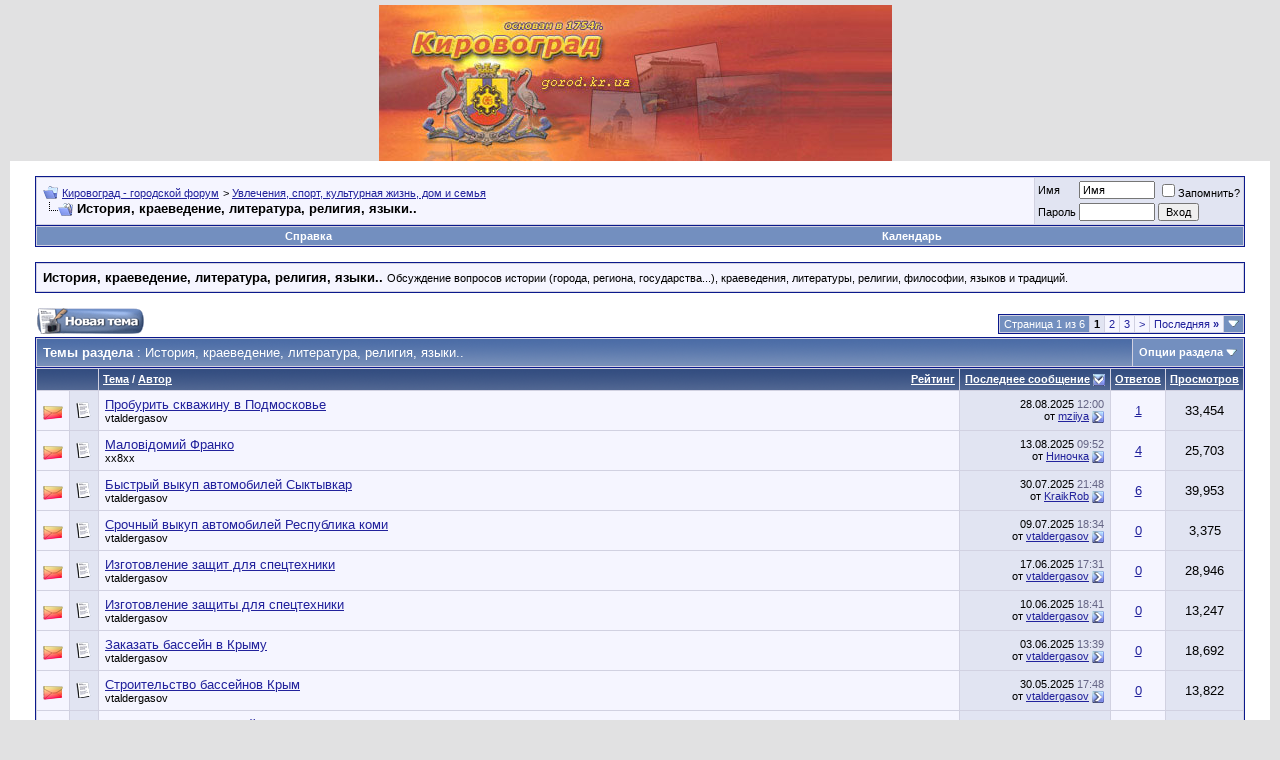

--- FILE ---
content_type: text/html; charset=windows-1251
request_url: https://gorod.kr.ua/forum/forumdisplay.php?s=5423ab93ba2131d00079d8a38d73aa91&f=14
body_size: 11611
content:
<!DOCTYPE html PUBLIC "-//W3C//DTD XHTML 1.0 Transitional//EN" "http://www.w3.org/TR/xhtml1/DTD/xhtml1-transitional.dtd">
<html xmlns="http://www.w3.org/1999/xhtml" dir="ltr" lang="ru">
<head>
<meta http-equiv="Content-Type" content="text/html; charset=windows-1251" />


<meta name="keywords" content="История, краеведение, литература, религия, языки.., Кировоград - городской форум" />
<meta name="description" content="Обсуждение вопросов истории (города, региона, государства...), краеведения, литературы, религии, философии, языков и традиций." />


<!-- CSS Stylesheet -->
<style type="text/css" id="vbulletin_css">
/**
* vBulletin 3.8.6 CSS
* Style: 'Обычный стиль'; Style ID: 1
*/
@import url("clientscript/vbulletin_css/style-1ccbb442-00001.css");
</style>
<link rel="stylesheet" type="text/css" href="clientscript/vbulletin_important.css?v=386" />


<!-- / CSS Stylesheet -->

<script type="text/javascript" src="clientscript/yui/yahoo-dom-event/yahoo-dom-event.js?v=386"></script>
<script type="text/javascript" src="clientscript/yui/connection/connection-min.js?v=386"></script>
<script type="text/javascript">
<!--
var SESSIONURL = "s=e52cb8dc244788b75740425076f285dc&";
var SECURITYTOKEN = "guest";
var IMGDIR_MISC = "images/misc";
var vb_disable_ajax = parseInt("1", 10);
// -->
</script>
<script type="text/javascript" src="clientscript/vbulletin_global.js?v=386"></script>
<script type="text/javascript" src="clientscript/vbulletin_menu.js?v=386"></script>


<title>История, краеведение, литература, религия, языки.. - Кировоград - городской форум</title>

</head>
<body>
<!-- logo -->
<a name="top"></a>
<table border="0" width="100%" cellpadding="0" cellspacing="0" align="center">
<tr>
	<td align="left"><a href="index.php?s=e52cb8dc244788b75740425076f285dc">
<center>
<img src="/img/logo.jpg" border="0" alt="Кировоград - городской форум" /></a>
</center>
</td>
	<td align="right" id="header_right_cell">
		&nbsp;
	</td>
</tr>
</table>
<!-- /logo -->

<!-- content table -->
<!-- open content container -->

<div align="center">
	<div class="page" style="width:100%; text-align:left">
		<div style="padding:0px 25px 0px 25px" align="left">





<br />

<!-- breadcrumb, login, pm info -->
<table class="tborder" cellpadding="6" cellspacing="1" border="0" width="100%" align="center">
<tr>
	<td class="alt1" width="100%">
		
			<table cellpadding="0" cellspacing="0" border="0">
			<tr valign="bottom">
				<td><a href="#" onclick="history.back(1); return false;"><img src="images/misc/navbits_start.gif" alt="Вернуться" border="0" /></a></td>
				<td>&nbsp;</td>
				<td width="100%"><span class="navbar"><a href="index.php?s=e52cb8dc244788b75740425076f285dc" accesskey="1">Кировоград - городской форум</a></span> 
	<span class="navbar">&gt; <a href="forumdisplay.php?s=e52cb8dc244788b75740425076f285dc&amp;f=10">Увлечения, спорт, культурная жизнь, дом и семья</a></span>

</td>
			</tr>
			<tr>
				<td class="navbar" style="font-size:10pt; padding-top:1px" colspan="3"><a href="/forum/forumdisplay.php?s=5423ab93ba2131d00079d8a38d73aa91&amp;f=14"><img class="inlineimg" src="images/misc/navbits_finallink_ltr.gif" alt="Перезагрузить страницу" border="0" /></a> <strong>
	История, краеведение, литература, религия, языки..

</strong></td>
			</tr>
			</table>
		
	</td>

	<td class="alt2" nowrap="nowrap" style="padding:0px">
		<!-- login form -->
		<form action="login.php?do=login" method="post" onsubmit="md5hash(vb_login_password, vb_login_md5password, vb_login_md5password_utf, 0)">
		<script type="text/javascript" src="clientscript/vbulletin_md5.js?v=386"></script>
		<table cellpadding="0" cellspacing="3" border="0">
		<tr>
			<td class="smallfont" style="white-space: nowrap;"><label for="navbar_username">Имя</label></td>
			<td><input type="text" class="bginput" style="font-size: 11px" name="vb_login_username" id="navbar_username" size="10" accesskey="u" tabindex="101" value="Имя" onfocus="if (this.value == 'Имя') this.value = '';" /></td>
			<td class="smallfont" nowrap="nowrap"><label for="cb_cookieuser_navbar"><input type="checkbox" name="cookieuser" value="1" tabindex="103" id="cb_cookieuser_navbar" accesskey="c" />Запомнить?</label></td>
		</tr>
		<tr>
			<td class="smallfont"><label for="navbar_password">Пароль</label></td>
			<td><input type="password" class="bginput" style="font-size: 11px" name="vb_login_password" id="navbar_password" size="10" tabindex="102" /></td>
			<td><input type="submit" class="button" value="Вход" tabindex="104" title="Введите ваше имя пользователя и пароль, чтобы войти, или нажмите кнопку 'Регистрация', чтобы зарегистрироваться." accesskey="s" /></td>
		</tr>
		</table>
		<input type="hidden" name="s" value="e52cb8dc244788b75740425076f285dc" />
		<input type="hidden" name="securitytoken" value="guest" />
		<input type="hidden" name="do" value="login" />
		<input type="hidden" name="vb_login_md5password" />
		<input type="hidden" name="vb_login_md5password_utf" />
		</form>
		<!-- / login form -->
	</td>

</tr>
</table>
<!-- / breadcrumb, login, pm info -->

<!-- nav buttons bar -->
<div class="tborder" style="padding:1px; border-top-width:0px">
	<table cellpadding="0" cellspacing="0" border="0" width="100%" align="center">
	<tr align="center">
		
		
		
		<td class="vbmenu_control"><a rel="help" href="faq.php?s=e52cb8dc244788b75740425076f285dc" accesskey="5">Справка</a></td>
		
			
			
		
		<td class="vbmenu_control"><a href="calendar.php?s=e52cb8dc244788b75740425076f285dc">Календарь</a></td>
		
			
			
		
		
		
		</tr>
	</table>
</div>
<!-- / nav buttons bar -->

<br />




	<table class="tborder" cellpadding="6" cellspacing="1" border="0" width="100%" align="center">
	<tr>
		<td class="alt1" width="100%"><strong>История, краеведение, литература, религия, языки..</strong> <span class="smallfont">Обсуждение вопросов истории (города, региона, государства...), краеведения, литературы, религии, философии, языков и традиций.</span></td>
	</tr>
	</table>
	<br />



<!-- NAVBAR POPUP MENUS -->

	
	
	
	
	
<!-- / NAVBAR POPUP MENUS -->

<!-- PAGENAV POPUP -->
	<div class="vbmenu_popup" id="pagenav_menu" style="display:none">
		<table cellpadding="4" cellspacing="1" border="0">
		<tr>
			<td class="thead" nowrap="nowrap">К странице...</td>
		</tr>
		<tr>
			<td class="vbmenu_option" title="nohilite">
			<form action="index.php" method="get" onsubmit="return this.gotopage()" id="pagenav_form">
				<input type="text" class="bginput" id="pagenav_itxt" style="font-size:11px" size="4" />
				<input type="button" class="button" id="pagenav_ibtn" value="Вперёд" />
			</form>
			</td>
		</tr>
		</table>
	</div>
<!-- / PAGENAV POPUP -->









<!-- threads list  -->

<form action="inlinemod.php?forumid=14" method="post" id="inlinemodform">
<input type="hidden" name="url" value="" />
<input type="hidden" name="s" value="e52cb8dc244788b75740425076f285dc" />
<input type="hidden" name="securitytoken" value="guest" />
<input type="hidden" name="forumid" value="14" />

<!-- controls above thread list -->
<table cellpadding="0" cellspacing="0" border="0" width="100%" style="margin-bottom:3px">
<tr valign="bottom">
	<td class="smallfont"><a href="newthread.php?s=e52cb8dc244788b75740425076f285dc&amp;do=newthread&amp;f=14" rel="nofollow"><img src="images/buttons/newthread.gif" alt="Новая тема" border="0" /></a></td>
	<td align="right"><div class="pagenav" align="right">
<table class="tborder" cellpadding="3" cellspacing="1" border="0">
<tr>
	<td class="vbmenu_control" style="font-weight:normal">Страница 1 из 6</td>
	
	
		<td class="alt2"><span class="smallfont" title="Показано с 1 по 20 из 113."><strong>1</strong></span></td>
 <td class="alt1"><a class="smallfont" href="forumdisplay.php?s=e52cb8dc244788b75740425076f285dc&amp;f=14&amp;order=desc&amp;page=2" title="с 21 по 40 из 113">2</a></td><td class="alt1"><a class="smallfont" href="forumdisplay.php?s=e52cb8dc244788b75740425076f285dc&amp;f=14&amp;order=desc&amp;page=3" title="с 41 по 60 из 113">3</a></td>
	<td class="alt1"><a rel="next" class="smallfont" href="forumdisplay.php?s=e52cb8dc244788b75740425076f285dc&amp;f=14&amp;order=desc&amp;page=2" title="Следующая страница - с 21 по 40 из 113">&gt;</a></td>
	<td class="alt1" nowrap="nowrap"><a class="smallfont" href="forumdisplay.php?s=e52cb8dc244788b75740425076f285dc&amp;f=14&amp;order=desc&amp;page=6" title="Последняя страница - с 101 по 113 из 113">Последняя <strong>&raquo;</strong></a></td>
	<td class="vbmenu_control" title="forumdisplay.php?s=e52cb8dc244788b75740425076f285dc&amp;f=14&amp;order=desc"><a name="PageNav"></a></td>
</tr>
</table>
</div></td>
</tr>
</table>
<!-- / controls above thread list -->
<table class="tborder" cellpadding="6" cellspacing="1" border="0" width="100%" align="center" style="border-bottom-width:0px">
<tr>
	<td class="tcat" width="100%">Темы раздела<span class="normal"> : История, краеведение, литература, религия, языки..</span></td>
	<td class="vbmenu_control" id="forumtools" nowrap="nowrap"><a href="/forum/forumdisplay.php?f=14&amp;nojs=1#goto_forumtools" rel="nofollow">Опции раздела</a> <script type="text/javascript"> vbmenu_register("forumtools"); </script></td>
	
</tr>
</table>

<table class="tborder" cellpadding="6" cellspacing="1" border="0" width="100%" align="center" id="threadslist">
<tbody>

<tr>

	
		<td class="thead" colspan="2">&nbsp;</td>
	
	<td class="thead" width="100%">
		<span style="float:right"><a href="forumdisplay.php?s=e52cb8dc244788b75740425076f285dc&amp;f=14&amp;daysprune=-1&amp;order=desc&amp;sort=voteavg" rel="nofollow">Рейтинг</a> </span>
		<a href="forumdisplay.php?s=e52cb8dc244788b75740425076f285dc&amp;f=14&amp;daysprune=-1&amp;order=asc&amp;sort=title" rel="nofollow">Тема</a>  /
		<a href="forumdisplay.php?s=e52cb8dc244788b75740425076f285dc&amp;f=14&amp;daysprune=-1&amp;order=asc&amp;sort=postusername" rel="nofollow">Автор</a> 
	</td>
	<td class="thead" width="150" align="center" nowrap="nowrap"><span style="white-space:nowrap"><a href="forumdisplay.php?s=e52cb8dc244788b75740425076f285dc&amp;f=14&amp;daysprune=-1&amp;order=desc&amp;sort=lastpost" rel="nofollow">Последнее сообщение</a> <a href="forumdisplay.php?s=e52cb8dc244788b75740425076f285dc&amp;f=14&amp;daysprune=-1&amp;order=asc&amp;sort=lastpost&amp;pp=20&amp;page=1" rel="nofollow"><img class="inlineimg" src="images/buttons/sortasc.gif" alt="Инвертировать сортировку" border="0" /></a></span></td>
	<td class="thead" align="center" nowrap="nowrap"><span style="white-space:nowrap"><a href="forumdisplay.php?s=e52cb8dc244788b75740425076f285dc&amp;f=14&amp;daysprune=-1&amp;order=desc&amp;sort=replycount" rel="nofollow">Ответов</a> </span></td>
	<td class="thead" align="center" nowrap="nowrap"><span style="white-space:nowrap"><a href="forumdisplay.php?s=e52cb8dc244788b75740425076f285dc&amp;f=14&amp;daysprune=-1&amp;order=desc&amp;sort=views" rel="nofollow">Просмотров</a> </span></td>

	

</tr>
</tbody>


	<!-- show threads -->
	<tbody id="threadbits_forum_14">
	
	<tr>
	<td class="alt1" id="td_threadstatusicon_133751">
		
		<img src="images/statusicon/thread_hot.gif" id="thread_statusicon_133751" alt="" border="" />
	</td>
	
		<td class="alt2"><img src="images/icons/icon1.gif" alt="" border="0" /></td>
	

	<td class="alt1" id="td_threadtitle_133751" title="Влага на вашем участке: Колодец под ключ с MasterBur! 
Эй, ты согласен к настоящей перевороту в подаче воды? Вообрази: чистая, родниковая жидкость...">

		
		<div>
			
			
			
			
			
			
			<a href="showthread.php?s=e52cb8dc244788b75740425076f285dc&amp;t=133751" id="thread_title_133751">Пробурить скважину в Подмосковье</a>
			
		</div>

		

		<div class="smallfont">
			
			
				<span style="cursor:pointer" onclick="window.open('member.php?s=e52cb8dc244788b75740425076f285dc&amp;u=132857', '_self')">vtaldergasov</span>
			
		</div>

		

	</td>

	
	<td class="alt2" title="Ответов: 1, просмотров: 33,454">
		<div class="smallfont" style="text-align:right; white-space:nowrap">
			28.08.2025 <span class="time">12:00</span><br />
			от <a href="member.php?s=e52cb8dc244788b75740425076f285dc&amp;find=lastposter&amp;t=133751" rel="nofollow">mziiya</a>  <a href="showthread.php?s=e52cb8dc244788b75740425076f285dc&amp;p=305184#post305184"><img class="inlineimg" src="images/buttons/lastpost.gif" alt="К последнему сообщению" border="0" /></a>
		</div>
	</td>
	

	
		<td class="alt1" align="center"><a href="misc.php?do=whoposted&amp;t=133751" onclick="who(133751); return false;">1</a></td>
		<td class="alt2" align="center">33,454</td>

		
	

	
</tr><tr>
	<td class="alt1" id="td_threadstatusicon_129213">
		
		<img src="images/statusicon/thread_hot.gif" id="thread_statusicon_129213" alt="" border="" />
	</td>
	
		<td class="alt2"><img src="images/icons/icon1.gif" alt="" border="0" /></td>
	

	<td class="alt1" id="td_threadtitle_129213" title="Вітаю всіх у цій гілці! Підкажіть, де можна знайти щось нестандартне про Івана Франка? Цікавлять саме маловідомі історії з його життя, а не лише...">

		
		<div>
			
			
			
			
			
			
			<a href="showthread.php?s=e52cb8dc244788b75740425076f285dc&amp;t=129213" id="thread_title_129213">Маловідомий Франко</a>
			
		</div>

		

		<div class="smallfont">
			
			
				<span style="cursor:pointer" onclick="window.open('member.php?s=e52cb8dc244788b75740425076f285dc&amp;u=54874', '_self')">хх8хх</span>
			
		</div>

		

	</td>

	
	<td class="alt2" title="Ответов: 4, просмотров: 25,703">
		<div class="smallfont" style="text-align:right; white-space:nowrap">
			13.08.2025 <span class="time">09:52</span><br />
			от <a href="member.php?s=e52cb8dc244788b75740425076f285dc&amp;find=lastposter&amp;t=129213" rel="nofollow">Ниночка</a>  <a href="showthread.php?s=e52cb8dc244788b75740425076f285dc&amp;p=303869#post303869"><img class="inlineimg" src="images/buttons/lastpost.gif" alt="К последнему сообщению" border="0" /></a>
		</div>
	</td>
	

	
		<td class="alt1" align="center"><a href="misc.php?do=whoposted&amp;t=129213" onclick="who(129213); return false;">4</a></td>
		<td class="alt2" align="center">25,703</td>

		
	

	
</tr><tr>
	<td class="alt1" id="td_threadstatusicon_132831">
		
		<img src="images/statusicon/thread_hot.gif" id="thread_statusicon_132831" alt="" border="" />
	</td>
	
		<td class="alt2"><img src="images/icons/icon1.gif" alt="" border="0" /></td>
	

	<td class="alt1" id="td_threadtitle_132831" title="Старый автомобиль — по-прежнему важен 
Многие автовладельцы старых автомобилей ошибочно думают, что их транспортное средство ничего не стоит и...">

		
		<div>
			
			
			
			
			
			
			<a href="showthread.php?s=e52cb8dc244788b75740425076f285dc&amp;t=132831" id="thread_title_132831">Быстрый выкуп автомобилей Сыктывкар</a>
			
		</div>

		

		<div class="smallfont">
			
			
				<span style="cursor:pointer" onclick="window.open('member.php?s=e52cb8dc244788b75740425076f285dc&amp;u=132857', '_self')">vtaldergasov</span>
			
		</div>

		

	</td>

	
	<td class="alt2" title="Ответов: 6, просмотров: 39,953">
		<div class="smallfont" style="text-align:right; white-space:nowrap">
			30.07.2025 <span class="time">21:48</span><br />
			от <a href="member.php?s=e52cb8dc244788b75740425076f285dc&amp;find=lastposter&amp;t=132831" rel="nofollow">KraikRob</a>  <a href="showthread.php?s=e52cb8dc244788b75740425076f285dc&amp;p=302559#post302559"><img class="inlineimg" src="images/buttons/lastpost.gif" alt="К последнему сообщению" border="0" /></a>
		</div>
	</td>
	

	
		<td class="alt1" align="center"><a href="misc.php?do=whoposted&amp;t=132831" onclick="who(132831); return false;">6</a></td>
		<td class="alt2" align="center">39,953</td>

		
	

	
</tr><tr>
	<td class="alt1" id="td_threadstatusicon_132827">
		
		<img src="images/statusicon/thread_hot.gif" id="thread_statusicon_132827" alt="" border="" />
	</td>
	
		<td class="alt2"><img src="images/icons/icon1.gif" alt="" border="0" /></td>
	

	<td class="alt1" id="td_threadtitle_132827" title="Смена региона — быстро продаем авто в Сыктывкаре 
Переезд на новое место — большой шаг, связанное с логистикой. 
Один из них — что делать с машиной?...">

		
		<div>
			
			
			
			
			
			
			<a href="showthread.php?s=e52cb8dc244788b75740425076f285dc&amp;t=132827" id="thread_title_132827">Срочный выкуп автомобилей Республика коми</a>
			
		</div>

		

		<div class="smallfont">
			
			
				<span style="cursor:pointer" onclick="window.open('member.php?s=e52cb8dc244788b75740425076f285dc&amp;u=132857', '_self')">vtaldergasov</span>
			
		</div>

		

	</td>

	
	<td class="alt2" title="Ответов: 0, просмотров: 3,375">
		<div class="smallfont" style="text-align:right; white-space:nowrap">
			09.07.2025 <span class="time">18:34</span><br />
			от <a href="member.php?s=e52cb8dc244788b75740425076f285dc&amp;find=lastposter&amp;t=132827" rel="nofollow">vtaldergasov</a>  <a href="showthread.php?s=e52cb8dc244788b75740425076f285dc&amp;p=299896#post299896"><img class="inlineimg" src="images/buttons/lastpost.gif" alt="К последнему сообщению" border="0" /></a>
		</div>
	</td>
	

	
		<td class="alt1" align="center"><a href="misc.php?do=whoposted&amp;t=132827" onclick="who(132827); return false;">0</a></td>
		<td class="alt2" align="center">3,375</td>

		
	

	
</tr><tr>
	<td class="alt1" id="td_threadstatusicon_130976">
		
		<img src="images/statusicon/thread_hot.gif" id="thread_statusicon_130976" alt="" border="" />
	</td>
	
		<td class="alt2"><img src="images/icons/icon1.gif" alt="" border="0" /></td>
	

	<td class="alt1" id="td_threadtitle_130976" title="Не позволяйте старой машинам замедлять ваш предприятие и отнимать выручку! ООО «МЕТСУРИ» в Братске уже 14 лет содействует фирмам преодолевать...">

		
		<div>
			
			
			
			
			
			
			<a href="showthread.php?s=e52cb8dc244788b75740425076f285dc&amp;t=130976" id="thread_title_130976">Изготовление защит для спецтехники</a>
			
		</div>

		

		<div class="smallfont">
			
			
				<span style="cursor:pointer" onclick="window.open('member.php?s=e52cb8dc244788b75740425076f285dc&amp;u=132857', '_self')">vtaldergasov</span>
			
		</div>

		

	</td>

	
	<td class="alt2" title="Ответов: 0, просмотров: 28,946">
		<div class="smallfont" style="text-align:right; white-space:nowrap">
			17.06.2025 <span class="time">17:31</span><br />
			от <a href="member.php?s=e52cb8dc244788b75740425076f285dc&amp;find=lastposter&amp;t=130976" rel="nofollow">vtaldergasov</a>  <a href="showthread.php?s=e52cb8dc244788b75740425076f285dc&amp;p=297077#post297077"><img class="inlineimg" src="images/buttons/lastpost.gif" alt="К последнему сообщению" border="0" /></a>
		</div>
	</td>
	

	
		<td class="alt1" align="center"><a href="misc.php?do=whoposted&amp;t=130976" onclick="who(130976); return false;">0</a></td>
		<td class="alt2" align="center">28,946</td>

		
	

	
</tr><tr>
	<td class="alt1" id="td_threadstatusicon_130771">
		
		<img src="images/statusicon/thread_hot.gif" id="thread_statusicon_130771" alt="" border="" />
	</td>
	
		<td class="alt2"><img src="images/icons/icon1.gif" alt="" border="0" /></td>
	

	<td class="alt1" id="td_threadtitle_130771" title="Усовершенствование техники в процессоры — это решение, которая позволяет адаптировать оборудование под новые функции без необходимости инвестиций в...">

		
		<div>
			
			
			
			
			
			
			<a href="showthread.php?s=e52cb8dc244788b75740425076f285dc&amp;t=130771" id="thread_title_130771">Изготовление защиты для спецтехники</a>
			
		</div>

		

		<div class="smallfont">
			
			
				<span style="cursor:pointer" onclick="window.open('member.php?s=e52cb8dc244788b75740425076f285dc&amp;u=132857', '_self')">vtaldergasov</span>
			
		</div>

		

	</td>

	
	<td class="alt2" title="Ответов: 0, просмотров: 13,247">
		<div class="smallfont" style="text-align:right; white-space:nowrap">
			10.06.2025 <span class="time">18:41</span><br />
			от <a href="member.php?s=e52cb8dc244788b75740425076f285dc&amp;find=lastposter&amp;t=130771" rel="nofollow">vtaldergasov</a>  <a href="showthread.php?s=e52cb8dc244788b75740425076f285dc&amp;p=296679#post296679"><img class="inlineimg" src="images/buttons/lastpost.gif" alt="К последнему сообщению" border="0" /></a>
		</div>
	</td>
	

	
		<td class="alt1" align="center"><a href="misc.php?do=whoposted&amp;t=130771" onclick="who(130771); return false;">0</a></td>
		<td class="alt2" align="center">13,247</td>

		
	

	
</tr><tr>
	<td class="alt1" id="td_threadstatusicon_130434">
		
		<img src="images/statusicon/thread_hot.gif" id="thread_statusicon_130434" alt="" border="" />
	</td>
	
		<td class="alt2"><img src="images/icons/icon1.gif" alt="" border="0" /></td>
	

	<td class="alt1" id="td_threadtitle_130434" title="Желаете о месте, где удастся отдохнуть, внимая приятное плеск струи и любуясь бликами облаков в кристально чистом озерце, обрамлённом роскошной...">

		
		<div>
			
			
			
			
			
			
			<a href="showthread.php?s=e52cb8dc244788b75740425076f285dc&amp;t=130434" id="thread_title_130434">Заказать бассейн в Крыму</a>
			
		</div>

		

		<div class="smallfont">
			
			
				<span style="cursor:pointer" onclick="window.open('member.php?s=e52cb8dc244788b75740425076f285dc&amp;u=132857', '_self')">vtaldergasov</span>
			
		</div>

		

	</td>

	
	<td class="alt2" title="Ответов: 0, просмотров: 18,692">
		<div class="smallfont" style="text-align:right; white-space:nowrap">
			03.06.2025 <span class="time">13:39</span><br />
			от <a href="member.php?s=e52cb8dc244788b75740425076f285dc&amp;find=lastposter&amp;t=130434" rel="nofollow">vtaldergasov</a>  <a href="showthread.php?s=e52cb8dc244788b75740425076f285dc&amp;p=296085#post296085"><img class="inlineimg" src="images/buttons/lastpost.gif" alt="К последнему сообщению" border="0" /></a>
		</div>
	</td>
	

	
		<td class="alt1" align="center"><a href="misc.php?do=whoposted&amp;t=130434" onclick="who(130434); return false;">0</a></td>
		<td class="alt2" align="center">18,692</td>

		
	

	
</tr><tr>
	<td class="alt1" id="td_threadstatusicon_130290">
		
		<img src="images/statusicon/thread_hot.gif" id="thread_statusicon_130290" alt="" border="" />
	</td>
	
		<td class="alt2"><img src="images/icons/icon1.gif" alt="" border="0" /></td>
	

	<td class="alt1" id="td_threadtitle_130290" title="Желаете о месте, где ваш дом станет особенно теплее и привлекательнее? Компания &quot;Инженерно-Технический Центр Дженерал&quot; строит бассейны от начала до...">

		
		<div>
			
			
			
			
			
			
			<a href="showthread.php?s=e52cb8dc244788b75740425076f285dc&amp;t=130290" id="thread_title_130290">Строительство бассейнов Крым</a>
			
		</div>

		

		<div class="smallfont">
			
			
				<span style="cursor:pointer" onclick="window.open('member.php?s=e52cb8dc244788b75740425076f285dc&amp;u=132857', '_self')">vtaldergasov</span>
			
		</div>

		

	</td>

	
	<td class="alt2" title="Ответов: 0, просмотров: 13,822">
		<div class="smallfont" style="text-align:right; white-space:nowrap">
			30.05.2025 <span class="time">17:48</span><br />
			от <a href="member.php?s=e52cb8dc244788b75740425076f285dc&amp;find=lastposter&amp;t=130290" rel="nofollow">vtaldergasov</a>  <a href="showthread.php?s=e52cb8dc244788b75740425076f285dc&amp;p=295836#post295836"><img class="inlineimg" src="images/buttons/lastpost.gif" alt="К последнему сообщению" border="0" /></a>
		</div>
	</td>
	

	
		<td class="alt1" align="center"><a href="misc.php?do=whoposted&amp;t=130290" onclick="who(130290); return false;">0</a></td>
		<td class="alt2" align="center">13,822</td>

		
	

	
</tr><tr>
	<td class="alt1" id="td_threadstatusicon_129134">
		
		<img src="images/statusicon/thread_hot.gif" id="thread_statusicon_129134" alt="" border="" />
	</td>
	
		<td class="alt2"><img src="images/icons/icon1.gif" alt="" border="0" /></td>
	

	<td class="alt1" id="td_threadtitle_129134" title="Желаете современные решения для вашего цеха? На сайте td-uzrti.ru завод Технодизель из Уфы представляет ленточные конвейеры, разработанные с на...">

		
		<div>
			
			
			
			
			
			
			<a href="showthread.php?s=e52cb8dc244788b75740425076f285dc&amp;t=129134" id="thread_title_129134">Производство резиновой смеси г Уфа</a>
			
		</div>

		

		<div class="smallfont">
			
			
				<span style="cursor:pointer" onclick="window.open('member.php?s=e52cb8dc244788b75740425076f285dc&amp;u=132857', '_self')">vtaldergasov</span>
			
		</div>

		

	</td>

	
	<td class="alt2" title="Ответов: 1, просмотров: 41,023">
		<div class="smallfont" style="text-align:right; white-space:nowrap">
			10.05.2025 <span class="time">17:08</span><br />
			от <a href="member.php?s=e52cb8dc244788b75740425076f285dc&amp;find=lastposter&amp;t=129134" rel="nofollow">mziiya</a>  <a href="showthread.php?s=e52cb8dc244788b75740425076f285dc&amp;p=294105#post294105"><img class="inlineimg" src="images/buttons/lastpost.gif" alt="К последнему сообщению" border="0" /></a>
		</div>
	</td>
	

	
		<td class="alt1" align="center"><a href="misc.php?do=whoposted&amp;t=129134" onclick="who(129134); return false;">1</a></td>
		<td class="alt2" align="center">41,023</td>

		
	

	
</tr><tr>
	<td class="alt1" id="td_threadstatusicon_128901">
		
		<img src="images/statusicon/thread_hot.gif" id="thread_statusicon_128901" alt="" border="" />
	</td>
	
		<td class="alt2"><img src="images/icons/icon1.gif" alt="" border="0" /></td>
	

	<td class="alt1" id="td_threadtitle_128901" title="Ищете стабильные конвейерные ленты для вашего производства? Зайдите на сайт td-uzrti.ru и узнайте для себя товары Технодизель — основного...">

		
		<div>
			
			
			
			
			
			
			<a href="showthread.php?s=e52cb8dc244788b75740425076f285dc&amp;t=128901" id="thread_title_128901">Производство резиновой смеси Уфа</a>
			
		</div>

		

		<div class="smallfont">
			
			
				<span style="cursor:pointer" onclick="window.open('member.php?s=e52cb8dc244788b75740425076f285dc&amp;u=132857', '_self')">vtaldergasov</span>
			
		</div>

		

	</td>

	
	<td class="alt2" title="Ответов: 0, просмотров: 14,077">
		<div class="smallfont" style="text-align:right; white-space:nowrap">
			02.05.2025 <span class="time">18:20</span><br />
			от <a href="member.php?s=e52cb8dc244788b75740425076f285dc&amp;find=lastposter&amp;t=128901" rel="nofollow">vtaldergasov</a>  <a href="showthread.php?s=e52cb8dc244788b75740425076f285dc&amp;p=293555#post293555"><img class="inlineimg" src="images/buttons/lastpost.gif" alt="К последнему сообщению" border="0" /></a>
		</div>
	</td>
	

	
		<td class="alt1" align="center"><a href="misc.php?do=whoposted&amp;t=128901" onclick="who(128901); return false;">0</a></td>
		<td class="alt2" align="center">14,077</td>

		
	

	
</tr><tr>
	<td class="alt1" id="td_threadstatusicon_128679">
		
		<img src="images/statusicon/thread_hot.gif" id="thread_statusicon_128679" alt="" border="" />
	</td>
	
		<td class="alt2"><img src="images/icons/icon1.gif" alt="" border="0" /></td>
	

	<td class="alt1" id="td_threadtitle_128679" title="«Суворовские сваи» (суворовскиесваи.рф) – это организация, которой доверяют в столице, когда речь идет о возведении надежных оснований на сваях. Мы...">

		
		<div>
			
			
			
			
			
			
			<a href="showthread.php?s=e52cb8dc244788b75740425076f285dc&amp;t=128679" id="thread_title_128679">Забивка свай для фундамента</a>
			
		</div>

		

		<div class="smallfont">
			
			
				<span style="cursor:pointer" onclick="window.open('member.php?s=e52cb8dc244788b75740425076f285dc&amp;u=132857', '_self')">vtaldergasov</span>
			
		</div>

		

	</td>

	
	<td class="alt2" title="Ответов: 0, просмотров: 14,954">
		<div class="smallfont" style="text-align:right; white-space:nowrap">
			27.04.2025 <span class="time">16:43</span><br />
			от <a href="member.php?s=e52cb8dc244788b75740425076f285dc&amp;find=lastposter&amp;t=128679" rel="nofollow">vtaldergasov</a>  <a href="showthread.php?s=e52cb8dc244788b75740425076f285dc&amp;p=293123#post293123"><img class="inlineimg" src="images/buttons/lastpost.gif" alt="К последнему сообщению" border="0" /></a>
		</div>
	</td>
	

	
		<td class="alt1" align="center"><a href="misc.php?do=whoposted&amp;t=128679" onclick="who(128679); return false;">0</a></td>
		<td class="alt2" align="center">14,954</td>

		
	

	
</tr><tr>
	<td class="alt1" id="td_threadstatusicon_128367">
		
		<img src="images/statusicon/thread_hot.gif" id="thread_statusicon_128367" alt="" border="" />
	</td>
	
		<td class="alt2"><img src="images/icons/icon1.gif" alt="" border="0" /></td>
	

	<td class="alt1" id="td_threadtitle_128367" title="Дорогие родители, вы определённо стремитесь, чтобы ваш подросток без труда изучил английский, успешно прошёл ОГЭ или ЕГЭ и стал готов к перспективам,...">

		
		<div>
			
			
			
			
			
			
			<a href="showthread.php?s=e52cb8dc244788b75740425076f285dc&amp;t=128367" id="thread_title_128367">Подготовим к ЕГЭ по английскому в Оренбурге</a>
			
		</div>

		

		<div class="smallfont">
			
			
				<span style="cursor:pointer" onclick="window.open('member.php?s=e52cb8dc244788b75740425076f285dc&amp;u=132857', '_self')">vtaldergasov</span>
			
		</div>

		

	</td>

	
	<td class="alt2" title="Ответов: 0, просмотров: 8,786">
		<div class="smallfont" style="text-align:right; white-space:nowrap">
			19.04.2025 <span class="time">18:55</span><br />
			от <a href="member.php?s=e52cb8dc244788b75740425076f285dc&amp;find=lastposter&amp;t=128367" rel="nofollow">vtaldergasov</a>  <a href="showthread.php?s=e52cb8dc244788b75740425076f285dc&amp;p=292504#post292504"><img class="inlineimg" src="images/buttons/lastpost.gif" alt="К последнему сообщению" border="0" /></a>
		</div>
	</td>
	

	
		<td class="alt1" align="center"><a href="misc.php?do=whoposted&amp;t=128367" onclick="who(128367); return false;">0</a></td>
		<td class="alt2" align="center">8,786</td>

		
	

	
</tr><tr>
	<td class="alt1" id="td_threadstatusicon_128327">
		
		<img src="images/statusicon/thread_hot.gif" id="thread_statusicon_128327" alt="" border="" />
	</td>
	
		<td class="alt2"><img src="images/icons/icon1.gif" alt="" border="0" /></td>
	

	<td class="alt1" id="td_threadtitle_128327" title="Английский язык в Оренбурге? Исключительно в Rifert's School! Мы обеспечиваем понятную грамматические правила, смелое общение и подготовку к...">

		
		<div>
			
			
			
			
			
			
			<a href="showthread.php?s=e52cb8dc244788b75740425076f285dc&amp;t=128327" id="thread_title_128327">Подготовка к ЕГЭ по английскому в Оренбурге</a>
			
		</div>

		

		<div class="smallfont">
			
			
				<span style="cursor:pointer" onclick="window.open('member.php?s=e52cb8dc244788b75740425076f285dc&amp;u=132857', '_self')">vtaldergasov</span>
			
		</div>

		

	</td>

	
	<td class="alt2" title="Ответов: 0, просмотров: 11,484">
		<div class="smallfont" style="text-align:right; white-space:nowrap">
			18.04.2025 <span class="time">20:31</span><br />
			от <a href="member.php?s=e52cb8dc244788b75740425076f285dc&amp;find=lastposter&amp;t=128327" rel="nofollow">vtaldergasov</a>  <a href="showthread.php?s=e52cb8dc244788b75740425076f285dc&amp;p=292430#post292430"><img class="inlineimg" src="images/buttons/lastpost.gif" alt="К последнему сообщению" border="0" /></a>
		</div>
	</td>
	

	
		<td class="alt1" align="center"><a href="misc.php?do=whoposted&amp;t=128327" onclick="who(128327); return false;">0</a></td>
		<td class="alt2" align="center">11,484</td>

		
	

	
</tr><tr>
	<td class="alt1" id="td_threadstatusicon_128318">
		
		<img src="images/statusicon/thread_hot.gif" id="thread_statusicon_128318" alt="" border="" />
	</td>
	
		<td class="alt2"><img src="images/icons/icon1.gif" alt="" border="0" /></td>
	

	<td class="alt1" id="td_threadtitle_128318" title="Английский язык в Оренбурге? Только в Rifert's School! Мы обещаем понятную грамматику, смелое общение и тренировку к испытаниям, таким как ЕГЭ и ОГЭ,...">

		
		<div>
			
			
			
			
			
			
			<a href="showthread.php?s=e52cb8dc244788b75740425076f285dc&amp;t=128318" id="thread_title_128318">Подготовка к ЕГЭ по английскому в Оренбурге</a>
			
		</div>

		

		<div class="smallfont">
			
			
				<span style="cursor:pointer" onclick="window.open('member.php?s=e52cb8dc244788b75740425076f285dc&amp;u=132857', '_self')">vtaldergasov</span>
			
		</div>

		

	</td>

	
	<td class="alt2" title="Ответов: 0, просмотров: 7,807">
		<div class="smallfont" style="text-align:right; white-space:nowrap">
			18.04.2025 <span class="time">19:43</span><br />
			от <a href="member.php?s=e52cb8dc244788b75740425076f285dc&amp;find=lastposter&amp;t=128318" rel="nofollow">vtaldergasov</a>  <a href="showthread.php?s=e52cb8dc244788b75740425076f285dc&amp;p=292421#post292421"><img class="inlineimg" src="images/buttons/lastpost.gif" alt="К последнему сообщению" border="0" /></a>
		</div>
	</td>
	

	
		<td class="alt1" align="center"><a href="misc.php?do=whoposted&amp;t=128318" onclick="who(128318); return false;">0</a></td>
		<td class="alt2" align="center">7,807</td>

		
	

	
</tr><tr>
	<td class="alt1" id="td_threadstatusicon_28542">
		
		<img src="images/statusicon/thread_hot.gif" id="thread_statusicon_28542" alt="" border="" />
	</td>
	
		<td class="alt2"><img src="images/icons/icon1.gif" alt="" border="0" /></td>
	

	<td class="alt1" id="td_threadtitle_28542" title="Всем добрый день. Искал нежилое помещение на аукционе https://ubiz.ua/ru/auctions-all/lease/khersonska-oblast  дали такое задание на работе. А по...">

		
		<div>
			
			
			
			
			
			
			<a href="showthread.php?s=e52cb8dc244788b75740425076f285dc&amp;t=28542" id="thread_title_28542">Аукцион</a>
			
		</div>

		

		<div class="smallfont">
			
			
				<span style="cursor:pointer" onclick="window.open('member.php?s=e52cb8dc244788b75740425076f285dc&amp;u=95320', '_self')">Mistika24</span>
			
		</div>

		

	</td>

	
	<td class="alt2" title="Ответов: 5, просмотров: 44,450">
		<div class="smallfont" style="text-align:right; white-space:nowrap">
			05.04.2025 <span class="time">17:14</span><br />
			от <a href="member.php?s=e52cb8dc244788b75740425076f285dc&amp;find=lastposter&amp;t=28542" rel="nofollow">mziiya</a>  <a href="showthread.php?s=e52cb8dc244788b75740425076f285dc&amp;p=291340#post291340"><img class="inlineimg" src="images/buttons/lastpost.gif" alt="К последнему сообщению" border="0" /></a>
		</div>
	</td>
	

	
		<td class="alt1" align="center"><a href="misc.php?do=whoposted&amp;t=28542" onclick="who(28542); return false;">5</a></td>
		<td class="alt2" align="center">44,450</td>

		
	

	
</tr><tr>
	<td class="alt1" id="td_threadstatusicon_127095">
		
		<img src="images/statusicon/thread_hot.gif" id="thread_statusicon_127095" alt="" border="" />
	</td>
	
		<td class="alt2"><img src="images/icons/icon6.gif" alt="Счастье" border="0" /></td>
	

	<td class="alt1" id="td_threadtitle_127095" title="Dumps Atm Online | Best Carding Website 2025 | Legit Dumps Shop  | DUMPSCARDERS.CC | Atm Dumps Pin Good Shop | Clone Card Shop | CCV Site 2025 |...">

		
		<div>
			
			
			
			
			
			
			<a href="showthread.php?s=e52cb8dc244788b75740425076f285dc&amp;t=127095" id="thread_title_127095">Dumps Atm Online | Best Carding Website 2025 | Legit Dumps Shop  | DUMPSCARDERS.CC</a>
			
		</div>

		

		<div class="smallfont">
			
			
				<span style="cursor:pointer" onclick="window.open('member.php?s=e52cb8dc244788b75740425076f285dc&amp;u=312478', '_self')">fullzshop</span>
			
		</div>

		

	</td>

	
	<td class="alt2" title="Ответов: 0, просмотров: 23,667">
		<div class="smallfont" style="text-align:right; white-space:nowrap">
			22.03.2025 <span class="time">09:22</span><br />
			от <a href="member.php?s=e52cb8dc244788b75740425076f285dc&amp;find=lastposter&amp;t=127095" rel="nofollow">fullzshop</a>  <a href="showthread.php?s=e52cb8dc244788b75740425076f285dc&amp;p=290235#post290235"><img class="inlineimg" src="images/buttons/lastpost.gif" alt="К последнему сообщению" border="0" /></a>
		</div>
	</td>
	

	
		<td class="alt1" align="center"><a href="misc.php?do=whoposted&amp;t=127095" onclick="who(127095); return false;">0</a></td>
		<td class="alt2" align="center">23,667</td>

		
	

	
</tr><tr>
	<td class="alt1" id="td_threadstatusicon_126865">
		
		<img src="images/statusicon/thread_hot.gif" id="thread_statusicon_126865" alt="" border="" />
	</td>
	
		<td class="alt2"><img src="images/icons/icon1.gif" alt="" border="0" /></td>
	

	<td class="alt1" id="td_threadtitle_126865" title="Давно цікавлюся іконами, і все більше подобається ручна робота. Що ви думаєте про ікони, створені вручну? Чи є відмінності в енергетиці та значенні...">

		
		<div>
			
			
			
			
			
			
			<a href="showthread.php?s=e52cb8dc244788b75740425076f285dc&amp;t=126865" id="thread_title_126865">Ручна робота в релігійному мистецтві</a>
			
		</div>

		

		<div class="smallfont">
			
			
				<span style="cursor:pointer" onclick="window.open('member.php?s=e52cb8dc244788b75740425076f285dc&amp;u=54874', '_self')">хх8хх</span>
			
		</div>

		

	</td>

	
	<td class="alt2" title="Ответов: 1, просмотров: 28,118">
		<div class="smallfont" style="text-align:right; white-space:nowrap">
			14.03.2025 <span class="time">14:45</span><br />
			от <a href="member.php?s=e52cb8dc244788b75740425076f285dc&amp;find=lastposter&amp;t=126865" rel="nofollow">Lalina</a>  <a href="showthread.php?s=e52cb8dc244788b75740425076f285dc&amp;p=289712#post289712"><img class="inlineimg" src="images/buttons/lastpost.gif" alt="К последнему сообщению" border="0" /></a>
		</div>
	</td>
	

	
		<td class="alt1" align="center"><a href="misc.php?do=whoposted&amp;t=126865" onclick="who(126865); return false;">1</a></td>
		<td class="alt2" align="center">28,118</td>

		
	

	
</tr><tr>
	<td class="alt1" id="td_threadstatusicon_126671">
		
		<img src="images/statusicon/thread_hot.gif" id="thread_statusicon_126671" alt="" border="" />
	</td>
	
		<td class="alt2"><img src="images/icons/icon1.gif" alt="" border="0" /></td>
	

	<td class="alt1" id="td_threadtitle_126671" title="Забивка свай Рязань 
Погружение столбов в Рязани от суворовскиесваи.рф — это надёжный основание с уверенностью. Мы действуем для тех, кто ценит...">

		
		<div>
			
			
			
			
			
			
			<a href="showthread.php?s=e52cb8dc244788b75740425076f285dc&amp;t=126671" id="thread_title_126671">тендера по забивки свай</a>
			
		</div>

		

		<div class="smallfont">
			
			
				<span style="cursor:pointer" onclick="window.open('member.php?s=e52cb8dc244788b75740425076f285dc&amp;u=132857', '_self')">vtaldergasov</span>
			
		</div>

		

	</td>

	
	<td class="alt2" title="Ответов: 0, просмотров: 8,517">
		<div class="smallfont" style="text-align:right; white-space:nowrap">
			09.03.2025 <span class="time">13:04</span><br />
			от <a href="member.php?s=e52cb8dc244788b75740425076f285dc&amp;find=lastposter&amp;t=126671" rel="nofollow">vtaldergasov</a>  <a href="showthread.php?s=e52cb8dc244788b75740425076f285dc&amp;p=289371#post289371"><img class="inlineimg" src="images/buttons/lastpost.gif" alt="К последнему сообщению" border="0" /></a>
		</div>
	</td>
	

	
		<td class="alt1" align="center"><a href="misc.php?do=whoposted&amp;t=126671" onclick="who(126671); return false;">0</a></td>
		<td class="alt2" align="center">8,517</td>

		
	

	
</tr><tr>
	<td class="alt1" id="td_threadstatusicon_124661">
		
		<img src="images/statusicon/thread_hot.gif" id="thread_statusicon_124661" alt="" border="" />
	</td>
	
		<td class="alt2"><img src="images/icons/icon1.gif" alt="" border="0" /></td>
	

	<td class="alt1" id="td_threadtitle_124661" title="Оптимизация затрат на лекарственные препараты: детальный анализ вариантов Megapteka.ru 
В современных реалиях, когда цена фармацевтической продукции...">

		
		<div>
			
			
			
			
			
			
			<a href="showthread.php?s=e52cb8dc244788b75740425076f285dc&amp;t=124661" id="thread_title_124661">Оптимизация затрат на лекарства Megaptekа</a>
			
		</div>

		

		<div class="smallfont">
			
			
				<span style="cursor:pointer" onclick="window.open('member.php?s=e52cb8dc244788b75740425076f285dc&amp;u=132857', '_self')">vtaldergasov</span>
			
		</div>

		

	</td>

	
	<td class="alt2" title="Ответов: 1, просмотров: 9,004">
		<div class="smallfont" style="text-align:right; white-space:nowrap">
			01.03.2025 <span class="time">20:53</span><br />
			от <a href="member.php?s=e52cb8dc244788b75740425076f285dc&amp;find=lastposter&amp;t=124661" rel="nofollow">Mylik</a>  <a href="showthread.php?s=e52cb8dc244788b75740425076f285dc&amp;p=288818#post288818"><img class="inlineimg" src="images/buttons/lastpost.gif" alt="К последнему сообщению" border="0" /></a>
		</div>
	</td>
	

	
		<td class="alt1" align="center"><a href="misc.php?do=whoposted&amp;t=124661" onclick="who(124661); return false;">1</a></td>
		<td class="alt2" align="center">9,004</td>

		
	

	
</tr><tr>
	<td class="alt1" id="td_threadstatusicon_124911">
		
		<img src="images/statusicon/thread_hot.gif" id="thread_statusicon_124911" alt="" border="" />
	</td>
	
		<td class="alt2"><img src="images/icons/icon1.gif" alt="" border="0" /></td>
	

	<td class="alt1" id="td_threadtitle_124911" title="Тайны профессиональной очистки диванов: взгляд технолога 
санация нежной обстановки – есть далеко элементарно клининг, а полная дисциплина, что...">

		
		<div>
			
			
			
			
			
			
			<a href="showthread.php?s=e52cb8dc244788b75740425076f285dc&amp;t=124911" id="thread_title_124911">Тайны профессиональной очистки диванов</a>
			
		</div>

		

		<div class="smallfont">
			
			
				<span style="cursor:pointer" onclick="window.open('member.php?s=e52cb8dc244788b75740425076f285dc&amp;u=132857', '_self')">vtaldergasov</span>
			
		</div>

		

	</td>

	
	<td class="alt2" title="Ответов: 1, просмотров: 10,462">
		<div class="smallfont" style="text-align:right; white-space:nowrap">
			01.03.2025 <span class="time">20:51</span><br />
			от <a href="member.php?s=e52cb8dc244788b75740425076f285dc&amp;find=lastposter&amp;t=124911" rel="nofollow">Mylik</a>  <a href="showthread.php?s=e52cb8dc244788b75740425076f285dc&amp;p=288817#post288817"><img class="inlineimg" src="images/buttons/lastpost.gif" alt="К последнему сообщению" border="0" /></a>
		</div>
	</td>
	

	
		<td class="alt1" align="center"><a href="misc.php?do=whoposted&amp;t=124911" onclick="who(124911); return false;">1</a></td>
		<td class="alt2" align="center">10,462</td>

		
	

	
</tr>
	</tbody>
	<!-- end show threads -->

</table>

<!-- controls below thread list -->
<table cellpadding="0" cellspacing="0" border="0" width="100%" style="margin-top:3px">
<tr valign="top">
	<td class="smallfont"><a href="newthread.php?s=e52cb8dc244788b75740425076f285dc&amp;do=newthread&amp;f=14" rel="nofollow"><img src="images/buttons/newthread.gif" alt="Новая тема" border="0" /></a></td>
	
		<td align="right"><div class="pagenav" align="right">
<table class="tborder" cellpadding="3" cellspacing="1" border="0">
<tr>
	<td class="vbmenu_control" style="font-weight:normal">Страница 1 из 6</td>
	
	
		<td class="alt2"><span class="smallfont" title="Показано с 1 по 20 из 113."><strong>1</strong></span></td>
 <td class="alt1"><a class="smallfont" href="forumdisplay.php?s=e52cb8dc244788b75740425076f285dc&amp;f=14&amp;order=desc&amp;page=2" title="с 21 по 40 из 113">2</a></td><td class="alt1"><a class="smallfont" href="forumdisplay.php?s=e52cb8dc244788b75740425076f285dc&amp;f=14&amp;order=desc&amp;page=3" title="с 41 по 60 из 113">3</a></td>
	<td class="alt1"><a rel="next" class="smallfont" href="forumdisplay.php?s=e52cb8dc244788b75740425076f285dc&amp;f=14&amp;order=desc&amp;page=2" title="Следующая страница - с 21 по 40 из 113">&gt;</a></td>
	<td class="alt1" nowrap="nowrap"><a class="smallfont" href="forumdisplay.php?s=e52cb8dc244788b75740425076f285dc&amp;f=14&amp;order=desc&amp;page=6" title="Последняя страница - с 101 по 113 из 113">Последняя <strong>&raquo;</strong></a></td>
	<td class="vbmenu_control" title="forumdisplay.php?s=e52cb8dc244788b75740425076f285dc&amp;f=14&amp;order=desc"><a name="PageNav"></a></td>
</tr>
</table>
</div>
		
		</td>
	
</tr>
</table>
<!-- / controls below thread list -->

</form>
<br />



<!-- Active Users in this Forum (and sub-forums) and Moderators -->

<form action="forumdisplay.php" method="get">
<input type="hidden" name="s" value="e52cb8dc244788b75740425076f285dc" />
<input type="hidden" name="f" value="14" />
<input type="hidden" name="page" value="1" />
<input type="hidden" name="pp" value="20" />

<table class="tborder" cellpadding="6" cellspacing="1" border="0" width="100%" align="center">
<tr>
	<td class="tcat">Опции просмотра</td>
	
	<td class="tcat" nowrap="nowrap">Присутствуют</td>
	
	
</tr>
<tr>
	<td class="thead">Показаны темы с 1 по 20 из 113</td>
	
	<td class="thead">56 (Пользователей: 0, гостей: 56)</td>
	
	
</tr>
<tr valign="top">
	<td class="alt1">

		<table cellpadding="0" cellspacing="1" border="0">
		<tr valign="bottom">
			<td class="smallfont" style="padding-right:6px">
				<div><label for="sel_sort">Критерий сортировки</label></div>
				<select name="sort" id="sel_sort">
					<option value="title" >Название</option>
					<option value="lastpost" selected="selected">Дата обновления</option>
					<option value="dateline" >Дата начала темы</option>
					<option value="replycount" >Число ответов</option>
					<option value="views" >Число просмотров</option>
					<option value="postusername" >Автор</option>
					<option value="voteavg" >Рейтинг темы</option>
				</select>
			</td>
			<td class="smallfont" style="padding-right:6px">
				<div><label for="sel_order">Порядок отображения</label></div>
				<select name="order" id="sel_order">
					<option value="asc" >возрастанию</option>
					<option value="desc" selected="selected">убыванию</option>
				</select>
			</td>
			<td class="smallfont">
				<div><label for="sel_daysprune">Показать</label></div>
				<select name="daysprune" id="sel_daysprune">
					<option value="1" >за последний день</option>
					<option value="2" >за последние 2 дня</option>
					<option value="7" >за последнюю неделю</option>
					<option value="10" >за последние 10 дней</option>
					<option value="14" >за последние 2 недели</option>
					<option value="30" >за последний месяц</option>
					<option value="45" >за последние 45 дней</option>
					<option value="60" >за последние 2 месяца</option>
					<option value="75" >за последние 75 дней</option>
					<option value="100" >за последние 100 дней</option>
					<option value="365" >за последний год</option>
					<option value="-1" selected="selected">с самого начала</option>
				</select>
			</td>
		</tr>
		<tr valign="bottom">
			<td class="smallfont" colspan="2">
			
				&nbsp;
			
			</td>
			<td class="smallfont" align="right" style="padding-top:6px">
				<input type="submit" class="button" value="Отобразить темы" />
			</td>
		</tr>
		</table>

	</td>
	
	<td class="alt1"><div class="smallfont"></div></td>
	
	
</tr>
</table>

</form>
<!-- End Active Users in this Forum (and sub-forums) and Moderators -->


<br />
<!-- popup menu contents -->


<!-- forum tools menu -->
<div class="vbmenu_popup" id="forumtools_menu" style="display:none">
<form action="moderator.php?f=14" method="post" name="forumadminform">
	<table cellpadding="4" cellspacing="1" border="0">
	<tr><td class="thead">Опции раздела<a name="goto_forumtools"></a></td></tr>
	<tr><td class="vbmenu_option"><a href="newthread.php?s=e52cb8dc244788b75740425076f285dc&amp;do=newthread&amp;f=14" rel="nofollow">Создать новую тему</a></td></tr>
	<tr><td class="vbmenu_option"><a href="forumdisplay.php?s=e52cb8dc244788b75740425076f285dc&amp;do=markread&amp;f=14&amp;markreadhash=guest" rel="nofollow" onclick="return mark_forum_read(14);">Отметить раздел прочитанным</a></td></tr>
	<tr>
		<td class="vbmenu_option">
		
			<a href="subscription.php?s=e52cb8dc244788b75740425076f285dc&amp;do=addsubscription&amp;f=14" rel="nofollow">Подписаться на этот раздел</a>
		
		</td>
	</tr>
	<tr><td class="vbmenu_option"><a href="forumdisplay.php?s=e52cb8dc244788b75740425076f285dc&amp;f=10" rel="nofollow">Показать родительский раздел</a></td></tr>
	
	</table>
</form>
</div>
<!-- / forum tools menu -->

<!-- inline mod menu -->

<!-- / inline mod menu -->

<!-- / popup menu contents -->




<!-- ############## END THREADS LIST ##############  -->


<script type="text/javascript" src="clientscript/vbulletin_read_marker.js?v=386"></script>
<script type="text/javascript">
<!--
vbphrase['doubleclick_forum_markread'] = "Двойное нажатие на эту иконку пометит текущий раздел как прочитанный";
init_forum_readmarker_system();
//-->
</script>



<!-- icon key -->

<table cellpadding="2" cellspacing="0" border="0">
<tr>
	<td><img src="images/statusicon/thread_new.gif" alt="Новые сообщения" border="0" /></td>
	<td class="smallfont">Новые сообщения</td>
	
		<td><img src="images/statusicon/thread_hot_new.gif" alt="Более 15 ответов или 150 просмотров" border="0" /></td>
		<td class="smallfont">Популярная тема с новыми сообщениями</td>
	
</tr>
<tr>
	<td><img src="images/statusicon/thread.gif" alt="Нет новых сообщений" border="0" /></td>
	<td class="smallfont">Нет новых сообщений</td>
	
		<td><img src="images/statusicon/thread_hot.gif" alt="Более 15 ответов или 150 просмотров" border="0" /></td>
		<td class="smallfont">Популярная тема без новых сообщений</td>
	
</tr>
<tr>
	<td><img src="images/statusicon/thread_lock.gif" alt="Закрытая тема" border="0" /></td>
	<td class="smallfont">Тема закрыта</td>
	
		<td colspan="2">&nbsp;</td>
	
</tr>
</table>

<!-- / icon key -->

<!-- forum rules & forum jump -->
<table cellpadding="0" cellspacing="0" border="0" width="100%" align="center">
<tr valign="bottom">
	<td width="100%">
		<div class="smallfont">&nbsp;</div>
		<table class="tborder" cellpadding="6" cellspacing="1" border="0" width="210">
<thead>
<tr>
	<td class="thead">
		<a style="float:right" href="#top" onclick="return toggle_collapse('forumrules')"><img id="collapseimg_forumrules" src="images/buttons/collapse_thead.gif" alt="" border="0" /></a>
		Ваши права в разделе
	</td>
</tr>
</thead>
<tbody id="collapseobj_forumrules" style="">
<tr>
	<td class="alt1" nowrap="nowrap"><div class="smallfont">
		
		<div>Вы <strong>не можете</strong> создавать новые темы</div>
		<div>Вы <strong>не можете</strong> отвечать в темах</div>
		<div>Вы <strong>не можете</strong> прикреплять вложения</div>
		<div>Вы <strong>не можете</strong> редактировать свои сообщения</div>
		<hr />
		
		<div><a href="misc.php?s=e52cb8dc244788b75740425076f285dc&amp;do=bbcode" target="_blank">BB коды</a> <strong>Вкл.</strong></div>
		<div><a href="misc.php?s=e52cb8dc244788b75740425076f285dc&amp;do=showsmilies" target="_blank">Смайлы</a> <strong>Вкл.</strong></div>
		<div><a href="misc.php?s=e52cb8dc244788b75740425076f285dc&amp;do=bbcode#imgcode" target="_blank">[IMG]</a> код <strong>Вкл.</strong></div>
		<div>HTML код <strong>Выкл.</strong></div>
		<hr />
		<div><a href="misc.php?s=e52cb8dc244788b75740425076f285dc&amp;do=showrules" target="_blank">Правила форума</a></div>
	</div></td>
</tr>
</tbody>
</table>
	</td>
	<td>
		<div class="smallfont" style="text-align:left; white-space:nowrap">
	<form action="forumdisplay.php" method="get">
	<input type="hidden" name="s" value="e52cb8dc244788b75740425076f285dc" />
	<input type="hidden" name="daysprune" value="-1" />
	<strong>Быстрый переход</strong><br />
	<select name="f" onchange="this.form.submit();">
		<optgroup label="Навигация по форуму">
			<option value="cp" >Мой кабинет</option>
			<option value="pm" >Личные сообщения</option>
			<option value="subs" >Подписки</option>
			<option value="wol" >Кто на форуме</option>
			<option value="search" >Поиск по форуму</option>
			<option value="home" >Главная страница форума</option>
		</optgroup>
		
		<optgroup label="Разделы">
		<option value="1" class="fjdpth0" > Проект gorod.kr.ua: новости и объявления</option>
<option value="3" class="fjdpth1" >&nbsp; &nbsp;  Новости проекта, объявления администрации</option>
<option value="2" class="fjdpth1" >&nbsp; &nbsp;  Сайт gorod.kr.ua - пожелания и предложения</option>
<option value="4" class="fjdpth0" > Город Кировоград</option>
<option value="5" class="fjdpth1" >&nbsp; &nbsp;  Общие темы</option>
<option value="6" class="fjdpth1" >&nbsp; &nbsp;  Городские новости и события</option>
<option value="7" class="fjdpth1" >&nbsp; &nbsp;  Обсуждение товаров и услуг</option>
<option value="8" class="fjdpth1" >&nbsp; &nbsp;  Образование и трудоустройство</option>
<option value="9" class="fjdpth1" >&nbsp; &nbsp;  Транспорт</option>
<option value="10" class="fjdpth0" > Увлечения, спорт, культурная жизнь, дом и семья</option>
<option value="11" class="fjdpth1" >&nbsp; &nbsp;  Дом и семья, здоровье</option>
<option value="14" class="fjsel" selected="selected">&nbsp; &nbsp;  История, краеведение, литература, религия, языки..</option>
<option value="12" class="fjdpth1" >&nbsp; &nbsp;  Увлечения и развлечения, культурная и общественная жизнь</option>
<option value="13" class="fjdpth1" >&nbsp; &nbsp;  Музыка, кино, театр, клубы...</option>
<option value="15" class="fjdpth1" >&nbsp; &nbsp;  Спорт, активный отдых, туризм</option>
<option value="16" class="fjdpth0" > Объявления. Частные и некоммерческие</option>
<option value="17" class="fjdpth1" >&nbsp; &nbsp;  Знакомства и взаимоотношения</option>
<option value="20" class="fjdpth1" >&nbsp; &nbsp;  Признания и пожелания</option>
<option value="18" class="fjdpth1" >&nbsp; &nbsp;  Отдам в хорошие руки</option>
<option value="19" class="fjdpth1" >&nbsp; &nbsp;  Обмен</option>

		</optgroup>
		
	</select><input type="submit" class="button" value="Вперёд"  />
	</form>
</div>
		
	</td>
</tr>
</table>
<!-- / forum rules & forum jump -->



<br />
<div class="smallfont" align="center">Текущее время: <span class="time">14:10</span>. Часовой пояс GMT +3.</div>
<br />


		</div>
	</div>
</div>

<!-- / close content container -->
<!-- /content area table -->

<form action="index.php" method="get" style="clear:left">

<table cellpadding="6" cellspacing="0" border="0" width="100%" class="page" align="center">
<tr>
	
	
	<td class="tfoot" align="right" width="100%">
		<div class="smallfont">
			<strong>
				<a href="sendmessage.php?s=e52cb8dc244788b75740425076f285dc" rel="nofollow" accesskey="9">Обратная связь</a> -
				<a href="https://gorod.kr.ua">Кировоград - городской информационный сайт</a> -
				
				
				
				
				
				
				<a href="#top" onclick="self.scrollTo(0, 0); return false;">Вверх</a>
			</strong>
		</div>
	</td>
</tr>
</table>

<br />

<div align="center">
	<div class="smallfont" align="center">
	<!-- Do not remove this copyright notice -->

	<!-- Do not remove this copyright notice -->
	</div>

	<div class="smallfont" align="center">
	<!-- Do not remove cronimage or your scheduled tasks will cease to function -->
	<img src="https://gorod.kr.ua/forum/cron.php?s=e52cb8dc244788b75740425076f285dc&amp;rand=1763118612" alt="" width="1" height="1" border="0" />
	<!-- Do not remove cronimage or your scheduled tasks will cease to function -->

	(с) gorod.kr.ua
	</div>
</div>

</form>




<script type="text/javascript">
<!--
	// Main vBulletin Javascript Initialization
	vBulletin_init();
//-->
</script>
<p>
<div class="smallfont" align="center">

<center>

<!--LiveInternet counter--><script type="text/javascript"><!--
document.write("<a href='http://www.liveinternet.ru/click' "+
"target=_blank><img src='http://counter.yadro.ru/hit?t16.6;r"+
escape(document.referrer)+((typeof(screen)=="undefined")?"":
";s"+screen.width+"*"+screen.height+"*"+(screen.colorDepth?
screen.colorDepth:screen.pixelDepth))+";u"+escape(document.URL)+
";h"+escape(document.title.substring(0,80))+";"+Math.random()+
"' alt='' title='LiveInternet: показано число просмотров за 24"+
" часа, посетителей за 24 часа и за сегодня' "+
"border=0 width=88 height=31><\/a>")//--></script><!--/LiveInternet-->

<!--bigmir)net TOP 100-->
<script type="text/javascript" language="javascript"><!--
bmN=navigator,bmD=document,bmD.cookie='b=b',i=0,bs=[],bm={v:16808618,s:16808618,t:5,c:bmD.cookie?1:0,n:Math.round((Math.random()* 1000000)),w:0};
for(var f=self;f!=f.parent;f=f.parent)bm.w++;
try{if(bmN.plugins&&bmN.mimeTypes.length&&(x=bmN.plugins['Shockwave Flash']))bm.m=parseInt(x.description.replace(/([a-zA-Z]|\s)+/,''));
else for(var f=3;f<20;f++)if(eval('new ActiveXObject("ShockwaveFlash.ShockwaveFlash.'+f+'")'))bm.m=f}catch(e){;}
try{bm.y=bmN.javaEnabled()?1:0}catch(e){;}
try{bmS=screen;bm.v^=bm.d=bmS.colorDepth||bmS.pixelDepth;bm.v^=bm.r=bmS.width}catch(e){;}
r=bmD.referrer.slice(7);if(r&&r.split('/')[0]!=window.location.host){bm.f=escape(r);bm.v^=r.length}
bm.v^=window.location.href.length;for(var x in bm) if(/^[vstcnwmydrf]$/.test(x)) bs[i++]=x+bm[x];
bmD.write('<a href="http://www.bigmir.net/" target="_blank" onClick="img=new Image();img.src=&quot;http://www.bigmir.net/?cl=16808618&quot;;"><img src="http://c.bigmir.net/?'+bs.join('&')+'"  width="88" height="31" border="0" alt="bigmir)net TOP 100" title="bigmir)net TOP 100"></a>');
//-->
</script>
<noscript>
<a href="http://www.bigmir.net/" target="_blank"><img src="http://c.bigmir.net/?v16808618&s16808618&t5" width="88" height="31" alt="bigmir)net TOP 100" title="bigmir)net TOP 100" border="0" /></a>
</noscript>
<!--bigmir)net TOP 100-->

<!--Rating@Mail.ru COUNTER--><script language="JavaScript" type="text/javascript"><!--
d=document;var a='';a+=';r='+escape(d.referrer)
js=10//--></script><script language="JavaScript1.1" type="text/javascript"><!--
a+=';j='+navigator.javaEnabled()
js=11//--></script><script language="JavaScript1.2" type="text/javascript"><!--
s=screen;a+=';s='+s.width+'*'+s.height
a+=';d='+(s.colorDepth?s.colorDepth:s.pixelDepth)
js=12//--></script><script language="JavaScript1.3" type="text/javascript"><!--
js=13//--></script><script language="JavaScript" type="text/javascript"><!--
d.write('<a href="http://top.mail.ru/jump?from=1569795"'+
' target="_top"><img src="http://d4.cf.b7.a1.top.mail.ru/counter'+
'?id=1569795;t=56;js='+js+a+';rand='+Math.random()+
'" alt="Рейтинг@Mail.ru"'+' border="0" height="31" width="88"/><\/a>')
if(11<js)d.write('<'+'!-- ')//--></script><noscript><a
target="_top" href="http://top.mail.ru/jump?from=1569795"><img
src="http://d4.cf.b7.a1.top.mail.ru/counter?js=na;id=1569795;t=56"
border="0" height="31" width="88"
alt="Рейтинг@Mail.ru"/></a></noscript><script language="JavaScript" type="text/javascript"><!--
if(11<js)d.write('--'+'>')//--></script><!--/COUNTER-->

<!-- begin of Top100 code -->
<script id="top100Counter" type="text/javascript" src="https://counter.rambler.ru/top100.jcn?1586220"></script><noscript><img src="http://counter.rambler.ru/top100.cnt?1586220" alt="" width="1" height="1" border="0"></noscript>
<!-- end of Top100 code -->
<!-- begin of Top100 logo -->
<a href="http://top100.rambler.ru/home?id=1586220"><img src="http://top100-images.rambler.ru/top100/banner-88x31-rambler-darkblue2.gif" alt="Rambler's Top100" width="88" height="31" border="0" /></a>
<!-- end of Top100 logo -->
</center>

</div><script defer src="https://static.cloudflareinsights.com/beacon.min.js/vcd15cbe7772f49c399c6a5babf22c1241717689176015" integrity="sha512-ZpsOmlRQV6y907TI0dKBHq9Md29nnaEIPlkf84rnaERnq6zvWvPUqr2ft8M1aS28oN72PdrCzSjY4U6VaAw1EQ==" data-cf-beacon='{"version":"2024.11.0","token":"4fcaeba9cf5044ddad178c999874d816","r":1,"server_timing":{"name":{"cfCacheStatus":true,"cfEdge":true,"cfExtPri":true,"cfL4":true,"cfOrigin":true,"cfSpeedBrain":true},"location_startswith":null}}' crossorigin="anonymous"></script>
</body>
</html>